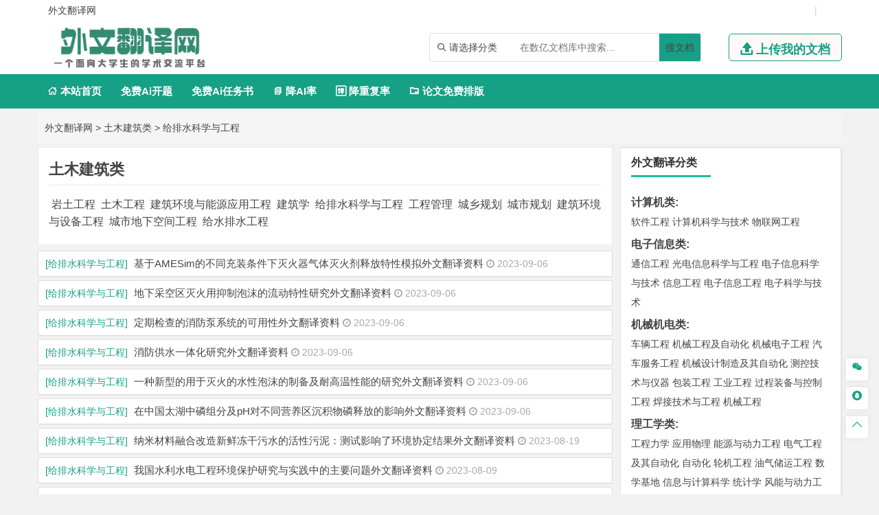

--- FILE ---
content_type: text/html
request_url: https://www.waiwenfanyi.net/jipaishui
body_size: 12258
content:
<!DOCTYPE html>
<html lang="zh-CN" style="transform: none;">

<head>
	<meta http-equiv="Content-Type" content="text/html; charset=UTF-8">
	<meta name="viewport" content="width=device-width, initial-scale=1.0, minimum-scale=1.0, maximum-scale=1.0, user-scalable=no">
	<meta http-equiv="Cache-Control" content="no-transform">
	<meta http-equiv="Cache-Control" content="no-siteapp">
	<meta name="renderer" content="webkit">
	<meta name="applicable-device" content="pc,mobile">
	<meta name="HandheldFriendly" content="true">
	<title>给排水科学与工程外文翻译资料-外文翻译网</title>
	<link rel="shortcut icon" href="https://www.waiwenfanyi.net/wp-content/themes/wwfy/images/favicon.ico">
	<meta name="keywords" content="给排水科学与工程外文翻译,给排水科学与工程外文翻译资料">
	<meta name="description" content="外文翻译网免费提供大量给排水科学与工程专业的外文翻译资料，欢迎广大师生分享和下载。">
	<link rel="stylesheet" href="https://www.waiwenfanyi.net/wp-content/themes/wwfy/fonts/iconfont.css">
	<script type="text/javascript" src="https://www.waiwenfanyi.net/wp-content/themes/wwfy/js/jquery.js"></script>
	<script type="text/javascript" src="https://www.waiwenfanyi.net/wp-content/themes/wwfy/js/script200118.js"></script>
	<script type="text/javascript" src="https://www.waiwenfanyi.net/wp-content/themes/wwfy/js/global.js"></script>
	<link href="https://www.waiwenfanyi.net/wp-content/themes/wwfy/css/bootstrap.css" rel="stylesheet" type="text/css">

	<link href="https://www.waiwenfanyi.net/wp-content/themes/wwfy/style.css" rel="stylesheet" type="text/css">
	</head>

<body class="archive category category-zhutimoban category-529" style="transform: none;">
	<div id="page" class="hfeed site" style="height: auto !important; transform: none;">
		<div class="myToast">
			<p> </p>
			<em class="close_myToast">&#xe62f;</em>
		</div>
		<div class="bg">
			<div class="login">
				<h3>
					登录
				</h3>
				<a href="javascript:;"><em class="close_page close_login">&#xe62f;</em></a>
				<form action="" method="post">
					<ul class="user">
						<li class="user_acc">
							<span><em>&#xe8c8;</em></span>
							<input type="text" id="user_phone" placeholder="用户名/手机号">
						</li>
						<li class="user_pwd">
							<span><em>&#xe639;</em></span>
							<input type="password" name="user_pwd" id="user_pwd" placeholder="请输入密码">
						</li>
						<li class="user_logic" id="myGetLogin">
							<span id="getlogin">登录</span>
						</li>
						<p class="find_pwd">忘记密码?点击找回</p>
					</ul>
				</form>

			</div>
			<div class="register my_register ">
				<h3>
					<a href="">注册</a>
				</h3>
				<a href="javascript:;"><em class="close_page close_register">&#xe62f;</em></a>
				<form action="post">
					<ul class="user">
						<li class="user_acc">
							<span><em>&#xe8c8;</em></span>
							<input type="text" id="myregister_phone" name="register_phone" placeholder="请输入手机号">
						</li>
						<li class="get_imgCode">
							<span><em>&#xe695;</em></span>
							<input type="text" name="imgCode" id="imgCode" placeholder="请输入图形验证码">
							<img id="myImgCodeUrl" src="" alt="">

						</li>
						<li class="get_phoneCode">
							<span><em>&#xe642;</em></span>
							<input type="text" name="phoneCode" id="registerPhoneCode" placeholder="请输入验证码">
							<span class="getPhoneCode">获取手机验证码</span>
							<span class="reg_timer">60</span>
						</li>
						<li class="user_pwd">
							<span><em>&#xe639;</em></span>
							<input type="password" name="register_pwd" id="register_pwd" placeholder="请输入密码">
							<span class="showPwd"><em>&#xe8d4;</em></span>
						</li>
						<li class="user_logic" id="register_user">
							<span class="register_user">注册</span>
						</li>
						<p class="geted_login">已有账号?去登陆</p>
					</ul>
				</form>

			</div>
			<div class="finded_pwd">
				<h3>
					<a href="JavaScript:;">找回密码</a>
				</h3>
				<a href="javascript:;"><em class="close_page close_findedPwd">&#xe62f;</em></a>
				<form action="post">
					<ul class="user">
						<li class="user_acc">
							<span><em>&#xe8c8;</em></span>
							<input type="text" id="finded_phone" name="finded_phone" placeholder="请输入手机号">
						</li>

						<li class="get_findedImgCode">
							<span><em>&#xe695;</em></span>
							<input type="text" name="findedImgCode" id="findImgCode" placeholder="请输入图形验证码">
							<img id="myFindedImgCodeUrl" src="" alt="">
						</li>
						<li class="get_findedPhoneCode">
							<span><em>&#xe642;</em></span>
							<input type="text" name="phoneCode" id="finded_phoneCode" placeholder="请输入手机验证码">
							<span class="getFindedPhoneCode">获取手机验证码</span><span class="find_timer">60</span>
						</li>
						<li class="user_pwd">
							<span><em>&#xe639;</em></span>
							<input type="password" name="finded_pwd" id="finded_pwd" placeholder="请输入新密码">
							<span class="findedShowPwd"><em>&#xe8d4;</em></span>
						</li>
						<li class="user_logic" id="findedPwd">
							<span>找回</span>
						</li>
						<p class="go_login">去登陆</p>
					</ul>
				</form>

			</div>
		</div>
		<header id="masthead" class="site-header abnimated headroom--not-bottom slideUp headroom--top">
			<div class="container ">
				<div class="header_top ">
					<ul class="header_ul_left">
						<li>
							<a href="/">
								<span>外文翻译网</span>
							</a>
						</li>
						<li>
							<a href="" id="navigation-toggle" class="bars">导航</a>

						</li>
					</ul>
					<ul class="header_ul_right weidenglu">
					 
						<li>|</li>
					</ul>
					<ul class="header_ul_right yidenglu">
						<li>
							<a href="javascript:;">
								<span class="username">用户名</span>
							</a>
						</li>

						<li>|</li>
						<li class="visible-lg">
							<a class="recharge">
								<span class="">注销</span>
							</a>
						</li>
						<li class="hidden-lg">
							 
						</li>
						<li>|</li>
					</ul>
				</div>
			</div>
			<div id="top-header">
				<div class="top-nav">
					<hgroup class="logo-site visible-lg">
						<div class="site-title">
							<a href="https://www.waiwenfanyi.net"><img alt="外文翻译网" width="262" height="74" src="https://www.waiwenfanyi.net/wp-content/themes/wwfy/images/logo.png" style="display: inline;"></a>
						</div>
					</hgroup>
					<div class="top_right my_top_right">
						<div class="top_search">
							<form action="/search" method="get">
								<div class="search">
									<div class="my_select_box">
										<em>&#xe694;</em>
										<span class="my_select_value">请选择分类</span>
										<div class="my_select_fenlei">
											    <div id="my_bylw">
												    <input type="radio" name="fl" id="bylw" value="毕业论文"><label for="bylw">毕业论文</label>
											    </div>
											    <div id="my_ktbg">
												    <input type="radio" name="fl" id="ktbg" value="开题报告"><label for="ktbg">开题报告</label>
											    </div>
											    <div id="my_wxzs">
											    	<input type="radio" name="fl" id="wxzs" value="文献综述"><label for="wxzs">文献综述</label>
											    </div>
										    	<div id="my_wwfy"> 
												    <input type="radio" name="fl" id="wwfy" value="外文翻译"><label for="wwfy">外文翻译</label>
											    </div>
											    <div id="my_rws">
												    <input type="radio" name="fl" id='rws' value="任务书"><label for="rws">任务书</label>
											    </div>
											</div>

									</div>
									<input type="search" name="title" id="search" class="mysearch" placeholder="在数亿文档库中搜索...">
									<div class="search_btn" id="search_btn"><a href="/search">搜文档</a>
									</div>
								</div>
							</form>
						</div>
						<div class="visible-lg">
							<a href="javascript:;" class="head_upload">
								<em>&#xe641;</em>
								<span>上传我的文档</span>
							</a>
						</div>
					</div>
				</div>
			</div>
			<div id="menu-box">
				<div id="top-menu">
					 
					<div id="top-logo">
						<a href="https://www.waiwenfanyi.net"><img alt="外文翻译网" width="132" height="30" src="https://www.waiwenfanyi.net/wp-content/themes/wwfy/images/logo.png" style="display: inline;"></a>
					</div>
					<div id="site-nav-wrap">
						<div id="sidr-close">

						</div>
						<nav id="site-nav" class="main-nav">
							<nav id="pcdaohang" class="menu-pc-container">
								<ul class="down-menu nav-menu sf-js-enabled sf-arrows mynew">
									<li id="menu-item-1263" class="menu-item menu-item-type-custom menu-item-object-custom menu-item-home menu-item-1263">
										<a href="https://www.waiwenfanyi.net">
											<em>&#xe610;</em> 本站首页</a>
									</li>
									<li class=""> <a href="https://www.laixiezuo.com/index/paper/createkt.html" target="_blank">免费Ai开题</a></li>
									<li class=""> <a href="https://www.laixiezuo.com/index/paper/createrws.html" target="_blank">免费Ai任务书</a></li>
									<li class=""><a href="https://www.laixiezuo.com/index/paper/reduction.html" target="_blank"><em>&#xe723;</em> 降AI率</a></li>
									<li class=""><a href="https://www.laixiezuo.com/index/paper/reduction_weight.html" target="_blank"><em>&#xe66b;</em> 降重复率</a></li>
									<li class=""><a href="https://www.laixiezuo.com/index/paper/smart_paper_layout.html" target="_blank"><em>&#xe615;</em> 论文免费排版</a></li>
								</ul>
							</nav>
							<nav id="yddaohang">
									<div class="linkbox2">
								     <a href="https://www.laixiezuo.com/index/paper/createkt.html" target="_blank">免费Ai开题</a>
								     <a href="https://www.laixiezuo.com/index/paper/createrws.html" target="_blank">免费Ai任务书</a>
									 <a href="https://www.laixiezuo.com/index/paper/reduction.html" target="_blank">降AI率</a>
									 <a href="https://www.laixiezuo.com/index/paper/reduction_weight.html" target="_blank">降重复率</a>
									 <a href="https://www.laixiezuo.com/index/paper/smart_paper_layout.html" target="_blank">论文免费排版</a>

									</div>
					
							</nav>
						</nav>
					</div>
				</div>
			</div>
	
		</header>
		<div class="hidefixnav"></div>
		<div class="clear"></div>

		</nav><nav class="breadcrumb">
	<a title="外文翻译网" href="https://www.waiwenfanyi.net">外文翻译网</a> &gt; <a title=土木建筑类 href="https://www.waiwenfanyi.net/tumujianzhu/">土木建筑类</a> &gt; <a title=给排水科学与工程 href="https://www.waiwenfanyi.net/jipaishui/">给排水科学与工程</a></nav>
	<div id="content" class="site-content" style="transform: none;">
		<div id="gensui" style="transform: none;">
			<section id="timemulu" class="mycontainer">
				<div class="fenlei-head">
											<h1 class="fenlei-title">土木建筑类</span></h1>
						<div class="fenlei-meta">
															&nbsp;<a href="https://www.waiwenfanyi.net/yantu">岩土工程</a>
															&nbsp;<a href="https://www.waiwenfanyi.net/tumugongcheng">土木工程</a>
															&nbsp;<a href="https://www.waiwenfanyi.net/jianzhuhuanjing">建筑环境与能源应用工程</a>
															&nbsp;<a href="https://www.waiwenfanyi.net/jianzhuxue">建筑学</a>
															&nbsp;<a href="https://www.waiwenfanyi.net/jipaishui">给排水科学与工程</a>
															&nbsp;<a href="https://www.waiwenfanyi.net/gongchengguanli">工程管理</a>
															&nbsp;<a href="https://www.waiwenfanyi.net/chengxiangguihua">城乡规划</a>
															&nbsp;<a href="https://www.waiwenfanyi.net/chengshiguihua">城市规划</a>
															&nbsp;<a href="https://www.waiwenfanyi.net/jianzhuhuanjing-tumujianzhu">建筑环境与设备工程</a>
															&nbsp;<a href="https://www.waiwenfanyi.net/chengshidixiakongjina">城市地下空间工程</a>
															&nbsp;<a href="https://www.waiwenfanyi.net/jishuipaishui">给水排水工程</a>
																			</div>
				</div>
										<div class="timeline-mulu">
							<div>
								<div class="timemulu-content">
									<h2 class="entry-title">
										<span class="cat">
											<a href="https://www.waiwenfanyi.net/jipaishui/">[给排水科学与工程]</a>
										</span>
										<a href="https://www.waiwenfanyi.net/tumujianzhu/jipaishui/27259.html" title="基于AMESim的不同充装条件下灭火器气体灭火剂释放特性模拟外文翻译资料">基于AMESim的不同充装条件下灭火器气体灭火剂释放特性模拟外文翻译资料</a>
										<span class="views">
											<i class="fa fa-clock-o"></i>&nbsp;2023-09-06										</span>
									</h2>
								</div>
							</div>
						</div>
										<div class="timeline-mulu">
							<div>
								<div class="timemulu-content">
									<h2 class="entry-title">
										<span class="cat">
											<a href="https://www.waiwenfanyi.net/jipaishui/">[给排水科学与工程]</a>
										</span>
										<a href="https://www.waiwenfanyi.net/tumujianzhu/jipaishui/27258.html" title="地下采空区灭火用抑制泡沫的流动特性研究外文翻译资料">地下采空区灭火用抑制泡沫的流动特性研究外文翻译资料</a>
										<span class="views">
											<i class="fa fa-clock-o"></i>&nbsp;2023-09-06										</span>
									</h2>
								</div>
							</div>
						</div>
										<div class="timeline-mulu">
							<div>
								<div class="timemulu-content">
									<h2 class="entry-title">
										<span class="cat">
											<a href="https://www.waiwenfanyi.net/jipaishui/">[给排水科学与工程]</a>
										</span>
										<a href="https://www.waiwenfanyi.net/tumujianzhu/jipaishui/27257.html" title="定期检查的消防泵系统的可用性外文翻译资料">定期检查的消防泵系统的可用性外文翻译资料</a>
										<span class="views">
											<i class="fa fa-clock-o"></i>&nbsp;2023-09-06										</span>
									</h2>
								</div>
							</div>
						</div>
										<div class="timeline-mulu">
							<div>
								<div class="timemulu-content">
									<h2 class="entry-title">
										<span class="cat">
											<a href="https://www.waiwenfanyi.net/jipaishui/">[给排水科学与工程]</a>
										</span>
										<a href="https://www.waiwenfanyi.net/tumujianzhu/jipaishui/27256.html" title="消防供水一体化研究外文翻译资料">消防供水一体化研究外文翻译资料</a>
										<span class="views">
											<i class="fa fa-clock-o"></i>&nbsp;2023-09-06										</span>
									</h2>
								</div>
							</div>
						</div>
										<div class="timeline-mulu">
							<div>
								<div class="timemulu-content">
									<h2 class="entry-title">
										<span class="cat">
											<a href="https://www.waiwenfanyi.net/jipaishui/">[给排水科学与工程]</a>
										</span>
										<a href="https://www.waiwenfanyi.net/tumujianzhu/jipaishui/27255.html" title="一种新型的用于灭火的水性泡沫的制备及耐高温性能的研究外文翻译资料">一种新型的用于灭火的水性泡沫的制备及耐高温性能的研究外文翻译资料</a>
										<span class="views">
											<i class="fa fa-clock-o"></i>&nbsp;2023-09-06										</span>
									</h2>
								</div>
							</div>
						</div>
										<div class="timeline-mulu">
							<div>
								<div class="timemulu-content">
									<h2 class="entry-title">
										<span class="cat">
											<a href="https://www.waiwenfanyi.net/jipaishui/">[给排水科学与工程]</a>
										</span>
										<a href="https://www.waiwenfanyi.net/tumujianzhu/jipaishui/27253.html" title="在中国太湖中磷组分及pH对不同营养区沉积物磷释放的影响外文翻译资料">在中国太湖中磷组分及pH对不同营养区沉积物磷释放的影响外文翻译资料</a>
										<span class="views">
											<i class="fa fa-clock-o"></i>&nbsp;2023-09-06										</span>
									</h2>
								</div>
							</div>
						</div>
										<div class="timeline-mulu">
							<div>
								<div class="timemulu-content">
									<h2 class="entry-title">
										<span class="cat">
											<a href="https://www.waiwenfanyi.net/jipaishui/">[给排水科学与工程]</a>
										</span>
										<a href="https://www.waiwenfanyi.net/tumujianzhu/jipaishui/27134.html" title="纳米材料融合改造新鲜冻干污水的活性污泥：测试影响了环境协定结果外文翻译资料">纳米材料融合改造新鲜冻干污水的活性污泥：测试影响了环境协定结果外文翻译资料</a>
										<span class="views">
											<i class="fa fa-clock-o"></i>&nbsp;2023-08-19										</span>
									</h2>
								</div>
							</div>
						</div>
										<div class="timeline-mulu">
							<div>
								<div class="timemulu-content">
									<h2 class="entry-title">
										<span class="cat">
											<a href="https://www.waiwenfanyi.net/jipaishui/">[给排水科学与工程]</a>
										</span>
										<a href="https://www.waiwenfanyi.net/tumujianzhu/jipaishui/27102.html" title="我国水利水电工程环境保护研究与实践中的主要问题外文翻译资料">我国水利水电工程环境保护研究与实践中的主要问题外文翻译资料</a>
										<span class="views">
											<i class="fa fa-clock-o"></i>&nbsp;2023-08-09										</span>
									</h2>
								</div>
							</div>
						</div>
										<div class="timeline-mulu">
							<div>
								<div class="timemulu-content">
									<h2 class="entry-title">
										<span class="cat">
											<a href="https://www.waiwenfanyi.net/jipaishui/">[给排水科学与工程]</a>
										</span>
										<a href="https://www.waiwenfanyi.net/tumujianzhu/jipaishui/27101.html" title="户外生活用水影响因素关系的研究综述及理论模型外文翻译资料">户外生活用水影响因素关系的研究综述及理论模型外文翻译资料</a>
										<span class="views">
											<i class="fa fa-clock-o"></i>&nbsp;2023-08-09										</span>
									</h2>
								</div>
							</div>
						</div>
										<div class="timeline-mulu">
							<div>
								<div class="timemulu-content">
									<h2 class="entry-title">
										<span class="cat">
											<a href="https://www.waiwenfanyi.net/jipaishui/">[给排水科学与工程]</a>
										</span>
										<a href="https://www.waiwenfanyi.net/tumujianzhu/jipaishui/27095.html" title="雨水收集：孟加拉国干旱多发地区的水资源综合管理的实践潜力外文翻译资料">雨水收集：孟加拉国干旱多发地区的水资源综合管理的实践潜力外文翻译资料</a>
										<span class="views">
											<i class="fa fa-clock-o"></i>&nbsp;2023-08-09										</span>
									</h2>
								</div>
							</div>
						</div>
										<div class="timeline-mulu">
							<div>
								<div class="timemulu-content">
									<h2 class="entry-title">
										<span class="cat">
											<a href="https://www.waiwenfanyi.net/jipaishui/">[给排水科学与工程]</a>
										</span>
										<a href="https://www.waiwenfanyi.net/tumujianzhu/jipaishui/27094.html" title="城市生活用水代谢的能量分析：以北京为例外文翻译资料">城市生活用水代谢的能量分析：以北京为例外文翻译资料</a>
										<span class="views">
											<i class="fa fa-clock-o"></i>&nbsp;2023-08-09										</span>
									</h2>
								</div>
							</div>
						</div>
										<div class="timeline-mulu">
							<div>
								<div class="timemulu-content">
									<h2 class="entry-title">
										<span class="cat">
											<a href="https://www.waiwenfanyi.net/jipaishui/">[给排水科学与工程]</a>
										</span>
										<a href="https://www.waiwenfanyi.net/tumujianzhu/jipaishui/27014.html" title="现场饮用水供应与健康:一项系统审查外文翻译资料">现场饮用水供应与健康:一项系统审查外文翻译资料</a>
										<span class="views">
											<i class="fa fa-clock-o"></i>&nbsp;2023-07-28										</span>
									</h2>
								</div>
							</div>
						</div>
										<div class="timeline-mulu">
							<div>
								<div class="timemulu-content">
									<h2 class="entry-title">
										<span class="cat">
											<a href="https://www.waiwenfanyi.net/jipaishui/">[给排水科学与工程]</a>
										</span>
										<a href="https://www.waiwenfanyi.net/tumujianzhu/jipaishui/27013.html" title="地中海水资源紧张地区供水和用水的环境影响外文翻译资料">地中海水资源紧张地区供水和用水的环境影响外文翻译资料</a>
										<span class="views">
											<i class="fa fa-clock-o"></i>&nbsp;2023-07-28										</span>
									</h2>
								</div>
							</div>
						</div>
										<div class="timeline-mulu">
							<div>
								<div class="timemulu-content">
									<h2 class="entry-title">
										<span class="cat">
											<a href="https://www.waiwenfanyi.net/jipaishui/">[给排水科学与工程]</a>
										</span>
										<a href="https://www.waiwenfanyi.net/tumujianzhu/jipaishui/27012.html" title="集成的ABR和UASB系统用于乳制品废水处理：工程设计与实践外文翻译资料">集成的ABR和UASB系统用于乳制品废水处理：工程设计与实践外文翻译资料</a>
										<span class="views">
											<i class="fa fa-clock-o"></i>&nbsp;2023-07-28										</span>
									</h2>
								</div>
							</div>
						</div>
										<div class="timeline-mulu">
							<div>
								<div class="timemulu-content">
									<h2 class="entry-title">
										<span class="cat">
											<a href="https://www.waiwenfanyi.net/jipaishui/">[给排水科学与工程]</a>
										</span>
										<a href="https://www.waiwenfanyi.net/tumujianzhu/jipaishui/27001.html" title="中国农村河网地区受污染的地表水/地下水环境：综合整治外文翻译资料">中国农村河网地区受污染的地表水/地下水环境：综合整治外文翻译资料</a>
										<span class="views">
											<i class="fa fa-clock-o"></i>&nbsp;2023-07-26										</span>
									</h2>
								</div>
							</div>
						</div>
										<div class="timeline-mulu">
							<div>
								<div class="timemulu-content">
									<h2 class="entry-title">
										<span class="cat">
											<a href="https://www.waiwenfanyi.net/jipaishui/">[给排水科学与工程]</a>
										</span>
										<a href="https://www.waiwenfanyi.net/tumujianzhu/jipaishui/27000.html" title="移动床生物膜反应器结合三维电化学预处理(MBBR-3DE)处理2,4- d除草剂:在实际废水中的应用，提高生物可降解性外文翻译资料">移动床生物膜反应器结合三维电化学预处理(MBBR-3DE)处理2,4- d除草剂:在实际废水中的应用，提高生物可降解性外文翻译资料</a>
										<span class="views">
											<i class="fa fa-clock-o"></i>&nbsp;2023-07-26										</span>
									</h2>
								</div>
							</div>
						</div>
										<div class="timeline-mulu">
							<div>
								<div class="timemulu-content">
									<h2 class="entry-title">
										<span class="cat">
											<a href="https://www.waiwenfanyi.net/jipaishui/">[给排水科学与工程]</a>
										</span>
										<a href="https://www.waiwenfanyi.net/tumujianzhu/jipaishui/26922.html" title="给排水工程施工外文翻译资料">给排水工程施工外文翻译资料</a>
										<span class="views">
											<i class="fa fa-clock-o"></i>&nbsp;2023-07-06										</span>
									</h2>
								</div>
							</div>
						</div>
										<div class="timeline-mulu">
							<div>
								<div class="timemulu-content">
									<h2 class="entry-title">
										<span class="cat">
											<a href="https://www.waiwenfanyi.net/jipaishui/">[给排水科学与工程]</a>
										</span>
										<a href="https://www.waiwenfanyi.net/tumujianzhu/jipaishui/26891.html" title="海水淡化能否成为我们水循环的双赢解决方案?外文翻译资料">海水淡化能否成为我们水循环的双赢解决方案?外文翻译资料</a>
										<span class="views">
											<i class="fa fa-clock-o"></i>&nbsp;2023-07-03										</span>
									</h2>
								</div>
							</div>
						</div>
										<div class="timeline-mulu">
							<div>
								<div class="timemulu-content">
									<h2 class="entry-title">
										<span class="cat">
											<a href="https://www.waiwenfanyi.net/jipaishui/">[给排水科学与工程]</a>
										</span>
										<a href="https://www.waiwenfanyi.net/tumujianzhu/jipaishui/26890.html" title="通过部分硝化、厌氧氨氧化和甲烷依赖亚硝酸盐/硝化(PNAM)耦合高效去除主流废水中的氮外文翻译资料">通过部分硝化、厌氧氨氧化和甲烷依赖亚硝酸盐/硝化(PNAM)耦合高效去除主流废水中的氮外文翻译资料</a>
										<span class="views">
											<i class="fa fa-clock-o"></i>&nbsp;2023-07-03										</span>
									</h2>
								</div>
							</div>
						</div>
										<div class="timeline-mulu">
							<div>
								<div class="timemulu-content">
									<h2 class="entry-title">
										<span class="cat">
											<a href="https://www.waiwenfanyi.net/jipaishui/">[给排水科学与工程]</a>
										</span>
										<a href="https://www.waiwenfanyi.net/tumujianzhu/jipaishui/26882.html" title="自动喷水灭火系统对大型商业建筑火灾蔓延的抑制作用外文翻译资料">自动喷水灭火系统对大型商业建筑火灾蔓延的抑制作用外文翻译资料</a>
										<span class="views">
											<i class="fa fa-clock-o"></i>&nbsp;2023-07-03										</span>
									</h2>
								</div>
							</div>
						</div>
										<div class="timeline-mulu">
							<div>
								<div class="timemulu-content">
									<h2 class="entry-title">
										<span class="cat">
											<a href="https://www.waiwenfanyi.net/jipaishui/">[给排水科学与工程]</a>
										</span>
										<a href="https://www.waiwenfanyi.net/tumujianzhu/jipaishui/26783.html" title="通过管理改革实现可持续城市水系统的转型的加纳外文翻译资料">通过管理改革实现可持续城市水系统的转型的加纳外文翻译资料</a>
										<span class="views">
											<i class="fa fa-clock-o"></i>&nbsp;2023-05-31										</span>
									</h2>
								</div>
							</div>
						</div>
										<div class="timeline-mulu">
							<div>
								<div class="timemulu-content">
									<h2 class="entry-title">
										<span class="cat">
											<a href="https://www.waiwenfanyi.net/jipaishui/">[给排水科学与工程]</a>
										</span>
										<a href="https://www.waiwenfanyi.net/tumujianzhu/jipaishui/26777.html" title="屋顶绿化对城市水循环的影响外文翻译资料">屋顶绿化对城市水循环的影响外文翻译资料</a>
										<span class="views">
											<i class="fa fa-clock-o"></i>&nbsp;2023-05-31										</span>
									</h2>
								</div>
							</div>
						</div>
										<div class="timeline-mulu">
							<div>
								<div class="timemulu-content">
									<h2 class="entry-title">
										<span class="cat">
											<a href="https://www.waiwenfanyi.net/jipaishui/">[给排水科学与工程]</a>
										</span>
										<a href="https://www.waiwenfanyi.net/tumujianzhu/jipaishui/25901.html" title="一氯胺消毒对某医院水质、军团菌及其他重要微生物影响的综合评价外文翻译资料">一氯胺消毒对某医院水质、军团菌及其他重要微生物影响的综合评价外文翻译资料</a>
										<span class="views">
											<i class="fa fa-clock-o"></i>&nbsp;2023-03-03										</span>
									</h2>
								</div>
							</div>
						</div>
										<div class="timeline-mulu">
							<div>
								<div class="timemulu-content">
									<h2 class="entry-title">
										<span class="cat">
											<a href="https://www.waiwenfanyi.net/jipaishui/">[给排水科学与工程]</a>
										</span>
										<a href="https://www.waiwenfanyi.net/tumujianzhu/jipaishui/25898.html" title="生活饮用水处理对卤代乙醛的影响外文翻译资料">生活饮用水处理对卤代乙醛的影响外文翻译资料</a>
										<span class="views">
											<i class="fa fa-clock-o"></i>&nbsp;2023-03-03										</span>
									</h2>
								</div>
							</div>
						</div>
										<div class="timeline-mulu">
							<div>
								<div class="timemulu-content">
									<h2 class="entry-title">
										<span class="cat">
											<a href="https://www.waiwenfanyi.net/jipaishui/">[给排水科学与工程]</a>
										</span>
										<a href="https://www.waiwenfanyi.net/tumujianzhu/jipaishui/25895.html" title="饮用水处理中的混凝:颗粒、有机物和混凝剂外文翻译资料">饮用水处理中的混凝:颗粒、有机物和混凝剂外文翻译资料</a>
										<span class="views">
											<i class="fa fa-clock-o"></i>&nbsp;2023-03-03										</span>
									</h2>
								</div>
							</div>
						</div>
										<div class="timeline-mulu">
							<div>
								<div class="timemulu-content">
									<h2 class="entry-title">
										<span class="cat">
											<a href="https://www.waiwenfanyi.net/jipaishui/">[给排水科学与工程]</a>
										</span>
										<a href="https://www.waiwenfanyi.net/tumujianzhu/jipaishui/25894.html" title="危险材料杂志外文翻译资料">危险材料杂志外文翻译资料</a>
										<span class="views">
											<i class="fa fa-clock-o"></i>&nbsp;2023-03-03										</span>
									</h2>
								</div>
							</div>
						</div>
										<div class="timeline-mulu">
							<div>
								<div class="timemulu-content">
									<h2 class="entry-title">
										<span class="cat">
											<a href="https://www.waiwenfanyi.net/jipaishui/">[给排水科学与工程]</a>
										</span>
										<a href="https://www.waiwenfanyi.net/tumujianzhu/jipaishui/25892.html" title="新兴污染物氟西汀对剩余污泥厌氧消化的影响外文翻译资料">新兴污染物氟西汀对剩余污泥厌氧消化的影响外文翻译资料</a>
										<span class="views">
											<i class="fa fa-clock-o"></i>&nbsp;2023-03-03										</span>
									</h2>
								</div>
							</div>
						</div>
										<div class="timeline-mulu">
							<div>
								<div class="timemulu-content">
									<h2 class="entry-title">
										<span class="cat">
											<a href="https://www.waiwenfanyi.net/jipaishui/">[给排水科学与工程]</a>
										</span>
										<a href="https://www.waiwenfanyi.net/tumujianzhu/jipaishui/25891.html" title="低压铁电凝作为城市废水的三级处理:去除肠道病原菌指标和耐药菌外文翻译资料">低压铁电凝作为城市废水的三级处理:去除肠道病原菌指标和耐药菌外文翻译资料</a>
										<span class="views">
											<i class="fa fa-clock-o"></i>&nbsp;2023-03-03										</span>
									</h2>
								</div>
							</div>
						</div>
										<div class="timeline-mulu">
							<div>
								<div class="timemulu-content">
									<h2 class="entry-title">
										<span class="cat">
											<a href="https://www.waiwenfanyi.net/jipaishui/">[给排水科学与工程]</a>
										</span>
										<a href="https://www.waiwenfanyi.net/tumujianzhu/jipaishui/25890.html" title="外源性颗粒污泥强化厌氧处理猪废水的表现与机制外文翻译资料">外源性颗粒污泥强化厌氧处理猪废水的表现与机制外文翻译资料</a>
										<span class="views">
											<i class="fa fa-clock-o"></i>&nbsp;2023-03-03										</span>
									</h2>
								</div>
							</div>
						</div>
										<div class="timeline-mulu">
							<div>
								<div class="timemulu-content">
									<h2 class="entry-title">
										<span class="cat">
											<a href="https://www.waiwenfanyi.net/jipaishui/">[给排水科学与工程]</a>
										</span>
										<a href="https://www.waiwenfanyi.net/tumujianzhu/jipaishui/25888.html" title="典型含氨消毒副产物的前体:特性、去除和毒性形成潜力外文翻译资料">典型含氨消毒副产物的前体:特性、去除和毒性形成潜力外文翻译资料</a>
										<span class="views">
											<i class="fa fa-clock-o"></i>&nbsp;2023-03-03										</span>
									</h2>
								</div>
							</div>
						</div>
										<div class="timeline-mulu">
							<div>
								<div class="timemulu-content">
									<h2 class="entry-title">
										<span class="cat">
											<a href="https://www.waiwenfanyi.net/jipaishui/">[给排水科学与工程]</a>
										</span>
										<a href="https://www.waiwenfanyi.net/tumujianzhu/jipaishui/25878.html" title="迈向能源中性废水处理:最大限度回收污水中有机物的高速接触稳定工艺外文翻译资料">迈向能源中性废水处理:最大限度回收污水中有机物的高速接触稳定工艺外文翻译资料</a>
										<span class="views">
											<i class="fa fa-clock-o"></i>&nbsp;2023-03-03										</span>
									</h2>
								</div>
							</div>
						</div>
										<div class="timeline-mulu">
							<div>
								<div class="timemulu-content">
									<h2 class="entry-title">
										<span class="cat">
											<a href="https://www.waiwenfanyi.net/jipaishui/">[给排水科学与工程]</a>
										</span>
										<a href="https://www.waiwenfanyi.net/tumujianzhu/jipaishui/25855.html" title="城市日用水量:日用水量建模的统计学优化方法外文翻译资料">城市日用水量:日用水量建模的统计学优化方法外文翻译资料</a>
										<span class="views">
											<i class="fa fa-clock-o"></i>&nbsp;2023-03-02										</span>
									</h2>
								</div>
							</div>
						</div>
										<div class="timeline-mulu">
							<div>
								<div class="timemulu-content">
									<h2 class="entry-title">
										<span class="cat">
											<a href="https://www.waiwenfanyi.net/jipaishui/">[给排水科学与工程]</a>
										</span>
										<a href="https://www.waiwenfanyi.net/tumujianzhu/jipaishui/25854.html" title="底特律废水中的SARS-CoV-2外文翻译资料">底特律废水中的SARS-CoV-2外文翻译资料</a>
										<span class="views">
											<i class="fa fa-clock-o"></i>&nbsp;2023-03-02										</span>
									</h2>
								</div>
							</div>
						</div>
										<div class="timeline-mulu">
							<div>
								<div class="timemulu-content">
									<h2 class="entry-title">
										<span class="cat">
											<a href="https://www.waiwenfanyi.net/jipaishui/">[给排水科学与工程]</a>
										</span>
										<a href="https://www.waiwenfanyi.net/tumujianzhu/jipaishui/25812.html" title="在氧还原过程中原位沉积Pd产生高选择性和活性的电催化剂用于直接制备H2O2外文翻译资料">在氧还原过程中原位沉积Pd产生高选择性和活性的电催化剂用于直接制备H2O2外文翻译资料</a>
										<span class="views">
											<i class="fa fa-clock-o"></i>&nbsp;2023-02-28										</span>
									</h2>
								</div>
							</div>
						</div>
										<div class="timeline-mulu">
							<div>
								<div class="timemulu-content">
									<h2 class="entry-title">
										<span class="cat">
											<a href="https://www.waiwenfanyi.net/jipaishui/">[给排水科学与工程]</a>
										</span>
										<a href="https://www.waiwenfanyi.net/tumujianzhu/jipaishui/25811.html" title="有机Fe (II)配合物激发Sb (II)光氧化机理的研究外文翻译资料">有机Fe (II)配合物激发Sb (II)光氧化机理的研究外文翻译资料</a>
										<span class="views">
											<i class="fa fa-clock-o"></i>&nbsp;2023-02-28										</span>
									</h2>
								</div>
							</div>
						</div>
										<div class="timeline-mulu">
							<div>
								<div class="timemulu-content">
									<h2 class="entry-title">
										<span class="cat">
											<a href="https://www.waiwenfanyi.net/jipaishui/">[给排水科学与工程]</a>
										</span>
										<a href="https://www.waiwenfanyi.net/tumujianzhu/jipaishui/25810.html" title="需氧预处理城市污水中厌氧生物的活性和生长外文翻译资料">需氧预处理城市污水中厌氧生物的活性和生长外文翻译资料</a>
										<span class="views">
											<i class="fa fa-clock-o"></i>&nbsp;2023-02-28										</span>
									</h2>
								</div>
							</div>
						</div>
										<div class="timeline-mulu">
							<div>
								<div class="timemulu-content">
									<h2 class="entry-title">
										<span class="cat">
											<a href="https://www.waiwenfanyi.net/jipaishui/">[给排水科学与工程]</a>
										</span>
										<a href="https://www.waiwenfanyi.net/tumujianzhu/jipaishui/25806.html" title="关于一种缓解膜污染和提高能量回收的新型碳纳米管中空纤维膜阴极厌氧电化学膜生物反应器的研究外文翻译资料">关于一种缓解膜污染和提高能量回收的新型碳纳米管中空纤维膜阴极厌氧电化学膜生物反应器的研究外文翻译资料</a>
										<span class="views">
											<i class="fa fa-clock-o"></i>&nbsp;2023-02-28										</span>
									</h2>
								</div>
							</div>
						</div>
										<div class="timeline-mulu">
							<div>
								<div class="timemulu-content">
									<h2 class="entry-title">
										<span class="cat">
											<a href="https://www.waiwenfanyi.net/jipaishui/">[给排水科学与工程]</a>
										</span>
										<a href="https://www.waiwenfanyi.net/tumujianzhu/jipaishui/25798.html" title="辽河流域和太湖的水溶性相中全氟烷基物质在悬浮颗粒物和沉积物的同构特定分配行为外文翻译资料">辽河流域和太湖的水溶性相中全氟烷基物质在悬浮颗粒物和沉积物的同构特定分配行为外文翻译资料</a>
										<span class="views">
											<i class="fa fa-clock-o"></i>&nbsp;2023-02-28										</span>
									</h2>
								</div>
							</div>
						</div>
										<div class="timeline-mulu">
							<div>
								<div class="timemulu-content">
									<h2 class="entry-title">
										<span class="cat">
											<a href="https://www.waiwenfanyi.net/jipaishui/">[给排水科学与工程]</a>
										</span>
										<a href="https://www.waiwenfanyi.net/tumujianzhu/jipaishui/25797.html" title="通过提高表面电荷密度提高导电性纳滤膜的离子截留率外文翻译资料">通过提高表面电荷密度提高导电性纳滤膜的离子截留率外文翻译资料</a>
										<span class="views">
											<i class="fa fa-clock-o"></i>&nbsp;2023-02-28										</span>
									</h2>
								</div>
							</div>
						</div>
										<div class="timeline-mulu">
							<div>
								<div class="timemulu-content">
									<h2 class="entry-title">
										<span class="cat">
											<a href="https://www.waiwenfanyi.net/jipaishui/">[给排水科学与工程]</a>
										</span>
										<a href="https://www.waiwenfanyi.net/tumujianzhu/jipaishui/25769.html" title="创新的渗透膜生物反应器(OMBR)用于废水的再利用外文翻译资料">创新的渗透膜生物反应器(OMBR)用于废水的再利用外文翻译资料</a>
										<span class="views">
											<i class="fa fa-clock-o"></i>&nbsp;2023-02-27										</span>
									</h2>
								</div>
							</div>
						</div>
										<div class="timeline-mulu">
							<div>
								<div class="timemulu-content">
									<h2 class="entry-title">
										<span class="cat">
											<a href="https://www.waiwenfanyi.net/jipaishui/">[给排水科学与工程]</a>
										</span>
										<a href="https://www.waiwenfanyi.net/tumujianzhu/jipaishui/25767.html" title="一种用于污水除磷的新型上流式厌氧污泥床过滤生物反应器外文翻译资料">一种用于污水除磷的新型上流式厌氧污泥床过滤生物反应器外文翻译资料</a>
										<span class="views">
											<i class="fa fa-clock-o"></i>&nbsp;2023-02-27										</span>
									</h2>
								</div>
							</div>
						</div>
										<div class="timeline-mulu">
							<div>
								<div class="timemulu-content">
									<h2 class="entry-title">
										<span class="cat">
											<a href="https://www.waiwenfanyi.net/jipaishui/">[给排水科学与工程]</a>
										</span>
										<a href="https://www.waiwenfanyi.net/tumujianzhu/jipaishui/25766.html" title="在中试规模的A2/O-MBR-TAD系统中的剩余污泥减量化与营养物去除外文翻译资料">在中试规模的A2/O-MBR-TAD系统中的剩余污泥减量化与营养物去除外文翻译资料</a>
										<span class="views">
											<i class="fa fa-clock-o"></i>&nbsp;2023-02-27										</span>
									</h2>
								</div>
							</div>
						</div>
										<div class="timeline-mulu">
							<div>
								<div class="timemulu-content">
									<h2 class="entry-title">
										<span class="cat">
											<a href="https://www.waiwenfanyi.net/jipaishui/">[给排水科学与工程]</a>
										</span>
										<a href="https://www.waiwenfanyi.net/tumujianzhu/jipaishui/25731.html" title="PEM电解辅助催化结合光催化氧化完全消除水中含氮污染物外文翻译资料">PEM电解辅助催化结合光催化氧化完全消除水中含氮污染物外文翻译资料</a>
										<span class="views">
											<i class="fa fa-clock-o"></i>&nbsp;2023-02-25										</span>
									</h2>
								</div>
							</div>
						</div>
										<div class="timeline-mulu">
							<div>
								<div class="timemulu-content">
									<h2 class="entry-title">
										<span class="cat">
											<a href="https://www.waiwenfanyi.net/jipaishui/">[给排水科学与工程]</a>
										</span>
										<a href="https://www.waiwenfanyi.net/tumujianzhu/jipaishui/25726.html" title="大幅减少废水处理厂中的污泥:在高温膜反应器中共同消化污水污泥和含水废物外文翻译资料">大幅减少废水处理厂中的污泥:在高温膜反应器中共同消化污水污泥和含水废物外文翻译资料</a>
										<span class="views">
											<i class="fa fa-clock-o"></i>&nbsp;2023-02-25										</span>
									</h2>
								</div>
							</div>
						</div>
										<div class="timeline-mulu">
							<div>
								<div class="timemulu-content">
									<h2 class="entry-title">
										<span class="cat">
											<a href="https://www.waiwenfanyi.net/jipaishui/">[给排水科学与工程]</a>
										</span>
										<a href="https://www.waiwenfanyi.net/tumujianzhu/jipaishui/25721.html" title="臭氧化废水的后处理与膜生物反应器的 比较:体外和反足河飩的毒性去除外文翻译资料">臭氧化废水的后处理与膜生物反应器的 比较:体外和反足河飩的毒性去除外文翻译资料</a>
										<span class="views">
											<i class="fa fa-clock-o"></i>&nbsp;2023-02-25										</span>
									</h2>
								</div>
							</div>
						</div>
										<div class="timeline-mulu">
							<div>
								<div class="timemulu-content">
									<h2 class="entry-title">
										<span class="cat">
											<a href="https://www.waiwenfanyi.net/jipaishui/">[给排水科学与工程]</a>
										</span>
										<a href="https://www.waiwenfanyi.net/tumujianzhu/jipaishui/25719.html" title="污水处理和资源回收的吸附和膜分离综合方法外文翻译资料">污水处理和资源回收的吸附和膜分离综合方法外文翻译资料</a>
										<span class="views">
											<i class="fa fa-clock-o"></i>&nbsp;2023-02-25										</span>
									</h2>
								</div>
							</div>
						</div>
										<div class="timeline-mulu">
							<div>
								<div class="timemulu-content">
									<h2 class="entry-title">
										<span class="cat">
											<a href="https://www.waiwenfanyi.net/jipaishui/">[给排水科学与工程]</a>
										</span>
										<a href="https://www.waiwenfanyi.net/tumujianzhu/jipaishui/25644.html" title="无线智能传感器监测配水系统的数据简化方法外文翻译资料">无线智能传感器监测配水系统的数据简化方法外文翻译资料</a>
										<span class="views">
											<i class="fa fa-clock-o"></i>&nbsp;2023-02-22										</span>
									</h2>
								</div>
							</div>
						</div>
										<div class="timeline-mulu">
							<div>
								<div class="timemulu-content">
									<h2 class="entry-title">
										<span class="cat">
											<a href="https://www.waiwenfanyi.net/jipaishui/">[给排水科学与工程]</a>
										</span>
										<a href="https://www.waiwenfanyi.net/tumujianzhu/jipaishui/25642.html" title="基于随机优化的空间参与式方法分配可持 续的城市排水系统以收集雨水外文翻译资料">基于随机优化的空间参与式方法分配可持 续的城市排水系统以收集雨水外文翻译资料</a>
										<span class="views">
											<i class="fa fa-clock-o"></i>&nbsp;2023-02-22										</span>
									</h2>
								</div>
							</div>
						</div>
										<div class="timeline-mulu">
							<div>
								<div class="timemulu-content">
									<h2 class="entry-title">
										<span class="cat">
											<a href="https://www.waiwenfanyi.net/jipaishui/">[给排水科学与工程]</a>
										</span>
										<a href="https://www.waiwenfanyi.net/tumujianzhu/jipaishui/25636.html" title="深度污水处理中污泥基碳的理化性质与溶解有机物吸附能力的关系:化学调节的影响外文翻译资料">深度污水处理中污泥基碳的理化性质与溶解有机物吸附能力的关系:化学调节的影响外文翻译资料</a>
										<span class="views">
											<i class="fa fa-clock-o"></i>&nbsp;2023-02-22										</span>
									</h2>
								</div>
							</div>
						</div>
										<div class="timeline-mulu">
							<div>
								<div class="timemulu-content">
									<h2 class="entry-title">
										<span class="cat">
											<a href="https://www.waiwenfanyi.net/jipaishui/">[给排水科学与工程]</a>
										</span>
										<a href="https://www.waiwenfanyi.net/tumujianzhu/jipaishui/25623.html" title="用吸附法选择性去除水和废水中的磷酸盐:工艺 原理和去除机理外文翻译资料">用吸附法选择性去除水和废水中的磷酸盐:工艺 原理和去除机理外文翻译资料</a>
										<span class="views">
											<i class="fa fa-clock-o"></i>&nbsp;2023-02-22										</span>
									</h2>
								</div>
							</div>
						</div>
										<div class="timeline-mulu">
							<div>
								<div class="timemulu-content">
									<h2 class="entry-title">
										<span class="cat">
											<a href="https://www.waiwenfanyi.net/jipaishui/">[给排水科学与工程]</a>
										</span>
										<a href="https://www.waiwenfanyi.net/tumujianzhu/jipaishui/25586.html" title="处理厂外的思考:紫外线用于水分配系统消毒外文翻译资料">处理厂外的思考:紫外线用于水分配系统消毒外文翻译资料</a>
										<span class="views">
											<i class="fa fa-clock-o"></i>&nbsp;2023-02-20										</span>
									</h2>
								</div>
							</div>
						</div>
										<div class="timeline-mulu">
							<div>
								<div class="timemulu-content">
									<h2 class="entry-title">
										<span class="cat">
											<a href="https://www.waiwenfanyi.net/jipaishui/">[给排水科学与工程]</a>
										</span>
										<a href="https://www.waiwenfanyi.net/tumujianzhu/jipaishui/25584.html" title="石墨烯处理废水的新见解:十二烷基苯磺酸钠双位点吸附外文翻译资料">石墨烯处理废水的新见解:十二烷基苯磺酸钠双位点吸附外文翻译资料</a>
										<span class="views">
											<i class="fa fa-clock-o"></i>&nbsp;2023-02-20										</span>
									</h2>
								</div>
							</div>
						</div>
										<div class="timeline-mulu">
							<div>
								<div class="timemulu-content">
									<h2 class="entry-title">
										<span class="cat">
											<a href="https://www.waiwenfanyi.net/jipaishui/">[给排水科学与工程]</a>
										</span>
										<a href="https://www.waiwenfanyi.net/tumujianzhu/jipaishui/25582.html" title="来自污水处理厂的溶解有机氮输入增加了浮游生物代谢率对变暖的响应外文翻译资料">来自污水处理厂的溶解有机氮输入增加了浮游生物代谢率对变暖的响应外文翻译资料</a>
										<span class="views">
											<i class="fa fa-clock-o"></i>&nbsp;2023-02-20										</span>
									</h2>
								</div>
							</div>
						</div>
										<div class="timeline-mulu">
							<div>
								<div class="timemulu-content">
									<h2 class="entry-title">
										<span class="cat">
											<a href="https://www.waiwenfanyi.net/jipaishui/">[给排水科学与工程]</a>
										</span>
										<a href="https://www.waiwenfanyi.net/tumujianzhu/jipaishui/25581.html" title="对水线和污泥线采取控制措施以提高污水处理厂的性能外文翻译资料">对水线和污泥线采取控制措施以提高污水处理厂的性能外文翻译资料</a>
										<span class="views">
											<i class="fa fa-clock-o"></i>&nbsp;2023-02-20										</span>
									</h2>
								</div>
							</div>
						</div>
										<div class="timeline-mulu">
							<div>
								<div class="timemulu-content">
									<h2 class="entry-title">
										<span class="cat">
											<a href="https://www.waiwenfanyi.net/jipaishui/">[给排水科学与工程]</a>
										</span>
										<a href="https://www.waiwenfanyi.net/tumujianzhu/jipaishui/25541.html" title="改善华北地区水安全问题外文翻译资料">改善华北地区水安全问题外文翻译资料</a>
										<span class="views">
											<i class="fa fa-clock-o"></i>&nbsp;2023-02-19										</span>
									</h2>
								</div>
							</div>
						</div>
										<div class="timeline-mulu">
							<div>
								<div class="timemulu-content">
									<h2 class="entry-title">
										<span class="cat">
											<a href="https://www.waiwenfanyi.net/jipaishui/">[给排水科学与工程]</a>
										</span>
										<a href="https://www.waiwenfanyi.net/tumujianzhu/jipaishui/25539.html" title="城市配水管网压力管理模型外文翻译资料">城市配水管网压力管理模型外文翻译资料</a>
										<span class="views">
											<i class="fa fa-clock-o"></i>&nbsp;2023-02-19										</span>
									</h2>
								</div>
							</div>
						</div>
										<div class="timeline-mulu">
							<div>
								<div class="timemulu-content">
									<h2 class="entry-title">
										<span class="cat">
											<a href="https://www.waiwenfanyi.net/jipaishui/">[给排水科学与工程]</a>
										</span>
										<a href="https://www.waiwenfanyi.net/tumujianzhu/jipaishui/25538.html" title="雨水箱投资评估外文翻译资料">雨水箱投资评估外文翻译资料</a>
										<span class="views">
											<i class="fa fa-clock-o"></i>&nbsp;2023-02-19										</span>
									</h2>
								</div>
							</div>
						</div>
										<div class="timeline-mulu">
							<div>
								<div class="timemulu-content">
									<h2 class="entry-title">
										<span class="cat">
											<a href="https://www.waiwenfanyi.net/jipaishui/">[给排水科学与工程]</a>
										</span>
										<a href="https://www.waiwenfanyi.net/tumujianzhu/jipaishui/25470.html" title="聚氯乙烯微塑料通过浸出有毒双酚A影响废活性污泥 的厌氧消化产生甲烷外文翻译资料">聚氯乙烯微塑料通过浸出有毒双酚A影响废活性污泥 的厌氧消化产生甲烷外文翻译资料</a>
										<span class="views">
											<i class="fa fa-clock-o"></i>&nbsp;2023-02-16										</span>
									</h2>
								</div>
							</div>
						</div>
										<div class="timeline-mulu">
							<div>
								<div class="timemulu-content">
									<h2 class="entry-title">
										<span class="cat">
											<a href="https://www.waiwenfanyi.net/jipaishui/">[给排水科学与工程]</a>
										</span>
										<a href="https://www.waiwenfanyi.net/tumujianzhu/jipaishui/25463.html" title="如何检测淡水、城市废水和填埋场渗滤液中的小微塑料(20-100μm)? -种识别的取样试验外文翻译资料">如何检测淡水、城市废水和填埋场渗滤液中的小微塑料(20-100μm)? -种识别的取样试验外文翻译资料</a>
										<span class="views">
											<i class="fa fa-clock-o"></i>&nbsp;2023-02-16										</span>
									</h2>
								</div>
							</div>
						</div>
										<div class="timeline-mulu">
							<div>
								<div class="timemulu-content">
									<h2 class="entry-title">
										<span class="cat">
											<a href="https://www.waiwenfanyi.net/jipaishui/">[给排水科学与工程]</a>
										</span>
										<a href="https://www.waiwenfanyi.net/tumujianzhu/jipaishui/25348.html" title="小型污水处理厂的生物技术废水处理外文翻译资料">小型污水处理厂的生物技术废水处理外文翻译资料</a>
										<span class="views">
											<i class="fa fa-clock-o"></i>&nbsp;2023-02-12										</span>
									</h2>
								</div>
							</div>
						</div>
								<nav class="navigation pagination" role="navigation">
					<div class="nav-links"><span class="prev-page"></span><span  class='page-numbers current'> 1 </span><span><a rel='nofollow' class='page-numbers' href='https://www.waiwenfanyi.net/jipaishui/page/2'>2</a></span><span><a rel='nofollow' class='page-numbers' href='https://www.waiwenfanyi.net/jipaishui/page/3'>3</a></span><span><a rel='nofollow' class='page-numbers' href='https://www.waiwenfanyi.net/jipaishui/page/4'>4</a></span><span><a rel='nofollow' class='page-numbers' href='https://www.waiwenfanyi.net/jipaishui/page/5'>5</a></span><span><a rel='nofollow' class='page-numbers' href='https://www.waiwenfanyi.net/jipaishui/page/6'>6</a></span><span class="next-page"><a href="https://www.waiwenfanyi.net/jipaishui/page/2" >下一页</a></span><span><a href='https://www.waiwenfanyi.net/jipaishui/page/7'>末页</a></span><div class="clear"></div></div>				</nav>
			</section>
			<div id="sidebar" class="widget-area" style="height: auto !important; position: relative; overflow: visible; box-sizing: border-box; min-height: 1px;">
				<div class="theiaStickySidebar" style="padding-top: 0px; padding-bottom: 1px; position: static; transform: none;">

					<aside id="zonghe_post-2" class="widget widget_zonghe_post">
						<ul id="top_post_filter">
							<li id="zhan_post" class="top_post_filter_active">外文翻译分类</li>

						</ul>
						<div class="clear"></div>
						<ul class="tab_post_links">

															<li class="hot-title">
									<p><a href="https://www.waiwenfanyi.net/jisuanji">计算机类</a>: </p>
																			<a href="https://www.waiwenfanyi.net/ruanjiangongcheng">软件工程</a>
																			<a href="https://www.waiwenfanyi.net/jike">计算机科学与技术</a>
																			<a href="https://www.waiwenfanyi.net/wulianwang">物联网工程</a>
																	</li>

															<li class="hot-title">
									<p><a href="https://www.waiwenfanyi.net/dianzixinxi">电子信息类</a>: </p>
																			<a href="https://www.waiwenfanyi.net/tongxingongcheng">通信工程</a>
																			<a href="https://www.waiwenfanyi.net/guangxinke">光电信息科学与工程</a>
																			<a href="https://www.waiwenfanyi.net/dianxinke">电子信息科学与技术</a>
																			<a href="https://www.waiwenfanyi.net/xinxigongcheng">信息工程</a>
																			<a href="https://www.waiwenfanyi.net/dianxingongcheng">电子信息工程</a>
																			<a href="https://www.waiwenfanyi.net/dianzikexue">电子科学与技术</a>
																	</li>

															<li class="hot-title">
									<p><a href="https://www.waiwenfanyi.net/jixiejidian">机械机电类</a>: </p>
																			<a href="https://www.waiwenfanyi.net/chelianggongcheng">车辆工程</a>
																			<a href="https://www.waiwenfanyi.net/jizi">机械工程及自动化</a>
																			<a href="https://www.waiwenfanyi.net/jidian">机械电子工程</a>
																			<a href="https://www.waiwenfanyi.net/qichefuwu">汽车服务工程</a>
																			<a href="https://www.waiwenfanyi.net/jishe">机械设计制造及其自动化</a>
																			<a href="https://www.waiwenfanyi.net/cekong">测控技术与仪器</a>
																			<a href="https://www.waiwenfanyi.net/baozhuanggongcheng">包装工程</a>
																			<a href="https://www.waiwenfanyi.net/gongyegongcheng">工业工程</a>
																			<a href="https://www.waiwenfanyi.net/guokong">过程装备与控制工程</a>
																			<a href="https://www.waiwenfanyi.net/hanjiejishu">焊接技术与工程</a>
																			<a href="https://www.waiwenfanyi.net/jixiegongcheng">机械工程</a>
																	</li>

															<li class="hot-title">
									<p><a href="https://www.waiwenfanyi.net/ligongxue">理工学类</a>: </p>
																			<a href="https://www.waiwenfanyi.net/gongchenglixue">工程力学</a>
																			<a href="https://www.waiwenfanyi.net/yingyongwuli">应用物理</a>
																			<a href="https://www.waiwenfanyi.net/nengyuan">能源与动力工程</a>
																			<a href="https://www.waiwenfanyi.net/dianqi">电气工程及其自动化</a>
																			<a href="https://www.waiwenfanyi.net/zidonghua">自动化</a>
																			<a href="https://www.waiwenfanyi.net/lunjigongcheng">轮机工程</a>
																			<a href="https://www.waiwenfanyi.net/youqichuyun">油气储运工程</a>
																			<a href="https://www.waiwenfanyi.net/shuxuejidi">数学基地</a>
																			<a href="https://www.waiwenfanyi.net/xinji">信息与计算科学</a>
																			<a href="https://www.waiwenfanyi.net/tongjixue">统计学</a>
																			<a href="https://www.waiwenfanyi.net/fengneng">风能与动力工程</a>
																			<a href="https://www.waiwenfanyi.net/jianzhudianqi">建筑电气与智能化</a>
																			<a href="https://www.waiwenfanyi.net/xinnengyuan">新能源科学与工程</a>
																			<a href="https://www.waiwenfanyi.net/yingyongshuxue">数学与应用数学</a>
																			<a href="https://www.waiwenfanyi.net/reneng">热能与动力工程</a>
																			<a href="https://www.waiwenfanyi.net/nengyuanyuhuanjing">能源与环境系统工程</a>
																	</li>

															<li class="hot-title">
									<p><a href="https://www.waiwenfanyi.net/jingjixue">经济学类</a>: </p>
																			<a href="https://www.waiwenfanyi.net/guomao">国际经济与贸易</a>
																			<a href="https://www.waiwenfanyi.net/dianzishangwu">电子商务</a>
																			<a href="https://www.waiwenfanyi.net/jinrong">金融学</a>
																			<a href="https://www.waiwenfanyi.net/jingji">经济学</a>
																			<a href="https://www.waiwenfanyi.net/jinronggongcheng">金融工程</a>
																	</li>

															<li class="hot-title">
									<p><a href="https://www.waiwenfanyi.net/guanlixue">管理学类</a>: </p>
																			<a href="https://www.waiwenfanyi.net/shichangyingxiao">市场营销</a>
																			<a href="https://www.waiwenfanyi.net/caiwuguanli">财务管理</a>
																			<a href="https://www.waiwenfanyi.net/xinguan">信息管理与信息系统</a>
																			<a href="https://www.waiwenfanyi.net/gongshangguanli">工商管理</a>
																			<a href="https://www.waiwenfanyi.net/kuaijixue">会计学</a>
																			<a href="https://www.waiwenfanyi.net/gonggongshiyeguanli">公共事业管理</a>
																			<a href="https://www.waiwenfanyi.net/renliziyuanguanli">人力资源管理</a>
																			<a href="https://www.waiwenfanyi.net/xingzhengguanli">行政管理</a>
																			<a href="https://www.waiwenfanyi.net/lvyouguanli">旅游管理</a>
																	</li>

															<li class="hot-title">
									<p><a href="https://www.waiwenfanyi.net/wenxuejiaoyu">文学教育类</a>: </p>
																			<a href="https://www.waiwenfanyi.net/guanggaoxue">广告学</a>
																			<a href="https://www.waiwenfanyi.net/yingyu">英语</a>
																			<a href="https://www.waiwenfanyi.net/bianjichuban">编辑出版学</a>
																			<a href="https://www.waiwenfanyi.net/jiaoyujishu">教育技术学</a>
																			<a href="https://www.waiwenfanyi.net/riyu">日语</a>
																			<a href="https://www.waiwenfanyi.net/hanyuguojijiaoyu">汉语国际教育</a>
																			<a href="https://www.waiwenfanyi.net/guangbodianshixue">广播电视学</a>
																			<a href="https://www.waiwenfanyi.net/hanyuyanwenxue">汉语言文学</a>
																	</li>

															<li class="hot-title">
									<p><a href="https://www.waiwenfanyi.net/faxuelei">法学类</a>: </p>
																			<a href="https://www.waiwenfanyi.net/faxue">法学</a>
																	</li>

															<li class="hot-title">
									<p><a href="https://www.waiwenfanyi.net/jiaotong">交通运输类</a>: </p>
																			<a href="https://www.waiwenfanyi.net/jiaotongyunshu">交通运输</a>
																			<a href="https://www.waiwenfanyi.net/daoqiaoyuduhe">道路桥梁与渡河工程</a>
																			<a href="https://www.waiwenfanyi.net/jiaotonggongcheng">交通工程</a>
																	</li>

															<li class="hot-title">
									<p><a href="https://www.waiwenfanyi.net/cailiao">材料类</a>: </p>
																			<a href="https://www.waiwenfanyi.net/cailiaokexue">材料科学与工程</a>
																			<a href="https://www.waiwenfanyi.net/cailiaochengxing">材料成型及控制工程</a>
																			<a href="https://www.waiwenfanyi.net/fuhecailiao">复合材料与工程</a>
																			<a href="https://www.waiwenfanyi.net/cailiaowuli">材料物理</a>
																			<a href="https://www.waiwenfanyi.net/wujifeijinshucailiao">无机非金属材料工程</a>
																			<a href="https://www.waiwenfanyi.net/cailiaohuaxue">材料化学</a>
																			<a href="https://www.waiwenfanyi.net/xinnengyuancailiao">新能源材料与器件</a>
																			<a href="https://www.waiwenfanyi.net/gaofenzicailiao">高分子材料与工程</a>
																			<a href="https://www.waiwenfanyi.net/jinshucailiao">金属材料工程</a>
																	</li>

															<li class="hot-title">
									<p><a href="https://www.waiwenfanyi.net/haiyanggongcheng">海洋工程类</a>: </p>
																			<a href="https://www.waiwenfanyi.net/haishiguanli">海事管理</a>
																			<a href="https://www.waiwenfanyi.net/gangkouhangdao">港口航道与海岸工程</a>
																			<a href="https://www.waiwenfanyi.net/chuanhai">船舶与海洋工程</a>
																			<a href="https://www.waiwenfanyi.net/haiyangkexue">海洋科学</a>
																	</li>

															<li class="hot-title">
									<p><a href="https://www.waiwenfanyi.net/tumujianzhu">土木建筑类</a>: </p>
																			<a href="https://www.waiwenfanyi.net/yantu">岩土工程</a>
																			<a href="https://www.waiwenfanyi.net/tumugongcheng">土木工程</a>
																			<a href="https://www.waiwenfanyi.net/jianzhuhuanjing">建筑环境与能源应用工程</a>
																			<a href="https://www.waiwenfanyi.net/jianzhuxue">建筑学</a>
																			<a href="https://www.waiwenfanyi.net/jipaishui">给排水科学与工程</a>
																			<a href="https://www.waiwenfanyi.net/gongchengguanli">工程管理</a>
																			<a href="https://www.waiwenfanyi.net/chengxiangguihua">城乡规划</a>
																			<a href="https://www.waiwenfanyi.net/chengshiguihua">城市规划</a>
																			<a href="https://www.waiwenfanyi.net/jianzhuhuanjing-tumujianzhu">建筑环境与设备工程</a>
																			<a href="https://www.waiwenfanyi.net/chengshidixiakongjina">城市地下空间工程</a>
																			<a href="https://www.waiwenfanyi.net/jishuipaishui">给水排水工程</a>
																	</li>

															<li class="hot-title">
									<p><a href="https://www.waiwenfanyi.net/dilikexue">地理科学类</a>: </p>
																			<a href="https://www.waiwenfanyi.net/dilixinxi">地理信息科学</a>
																			<a href="https://www.waiwenfanyi.net/guihua">人文地理与城乡规划</a>
																			<a href="https://www.waiwenfanyi.net/dilixinxixitong">地理信息系统</a>
																			<a href="https://www.waiwenfanyi.net/daqikexue">大气科学</a>
																			<a href="https://www.waiwenfanyi.net/zirandili">自然地理与资源环境</a>
																			<a href="https://www.waiwenfanyi.net/yingyongqixiangxue">应用气象学</a>
																	</li>

															<li class="hot-title">
									<p><a href="https://www.waiwenfanyi.net/huanjingkexueyugongcheng">环境科学与工程类</a>: </p>
																			<a href="https://www.waiwenfanyi.net/huanjinggongcheng">环境工程</a>
																			<a href="https://www.waiwenfanyi.net/huanjingkexue">环境科学</a>
																			<a href="https://www.waiwenfanyi.net/shuizhikexue">水质科学与技术</a>
																			<a href="https://www.waiwenfanyi.net/ziyuanhuanjingkexue">资源环境科学</a>
																	</li>

															<li class="hot-title">
									<p><a href="https://www.waiwenfanyi.net/kuangye">矿业类</a>: </p>
																			<a href="https://www.waiwenfanyi.net/kuangwujiagong">矿物加工工程</a>
																			<a href="https://www.waiwenfanyi.net/anquangongcheng">安全工程</a>
																			<a href="https://www.waiwenfanyi.net/caikuanggongcheng">采矿工程</a>
																			<a href="https://www.waiwenfanyi.net/xiaofanggongcheng">消防工程</a>
																			<a href="https://www.waiwenfanyi.net/cehuigongcheng">测绘工程</a>
																			<a href="https://www.waiwenfanyi.net/yejingongcheng">冶金工程</a>
																			<a href="https://www.waiwenfanyi.net/kanchajishu">勘查技术与工程</a>
																	</li>

															<li class="hot-title">
									<p><a href="https://www.waiwenfanyi.net/wuliuguanliyugongcheng">物流管理与工程类</a>: </p>
																			<a href="https://www.waiwenfanyi.net/wuliugongcheng">物流工程</a>
																			<a href="https://www.waiwenfanyi.net/wuliuguanli">物流管理</a>
																	</li>

															<li class="hot-title">
									<p><a href="https://www.waiwenfanyi.net/huaxuehuagongyushengmingkexue">化学化工与生命科学类</a>: </p>
																			<a href="https://www.waiwenfanyi.net/huagong">化学工程与工艺</a>
																			<a href="https://www.waiwenfanyi.net/yingyonghuaxue">应用化学</a>
																			<a href="https://www.waiwenfanyi.net/zhiyaogongcheng">制药工程</a>
																			<a href="https://www.waiwenfanyi.net/shengwujishu">生物技术</a>
																			<a href="https://www.waiwenfanyi.net/shipinzhliang">食品质量与安全</a>
																			<a href="https://www.waiwenfanyi.net/yaoxue">药学</a>
																			<a href="https://www.waiwenfanyi.net/yaowuzhiji">药物制剂</a>
																			<a href="https://www.waiwenfanyi.net/shipinkexue">食品科学与工程</a>
																			<a href="https://www.waiwenfanyi.net/qinghuagongcheng">轻化工程</a>
																			<a href="https://www.waiwenfanyi.net/shengwugongcheng">生物工程</a>
																			<a href="https://www.waiwenfanyi.net/huaxue">化学</a>
																			<a href="https://www.waiwenfanyi.net/shengwukexue">生物科学</a>
																	</li>

															<li class="hot-title">
									<p><a href="https://www.waiwenfanyi.net/shejixue">设计学类</a>: </p>
																			<a href="https://www.waiwenfanyi.net/huanjingsheji">环境设计</a>
																			<a href="https://www.waiwenfanyi.net/yishusheji">艺术设计学</a>
																			<a href="https://www.waiwenfanyi.net/chanpinsheji">产品设计</a>
																			<a href="https://www.waiwenfanyi.net/gongyesheji">工业设计</a>
																			<a href="https://www.waiwenfanyi.net/donghua">动画</a>
																			<a href="https://www.waiwenfanyi.net/shijuechuanda">视觉传达设计</a>
																			<a href="https://www.waiwenfanyi.net/yishuyukeji">艺术与科技</a>
																			<a href="https://www.waiwenfanyi.net/fengjingyuanlin">风景园林</a>
																			<a href="https://www.waiwenfanyi.net/shuzimeiti">数字媒体艺术</a>
																	</li>

															<li class="hot-title">
									<p><a href="https://www.waiwenfanyi.net/shehuixue">社会学类</a>: </p>
																			<a href="https://www.waiwenfanyi.net/sixiangzhengzhi">思想政治教育</a>
																			<a href="https://www.waiwenfanyi.net/shehuigongzuo">社会工作</a>
																	</li>

															<li class="hot-title">
									<p><a href="https://www.waiwenfanyi.net/nonglinlei">农林类</a>: </p>
																			<a href="https://www.waiwenfanyi.net/shengtaixue">生态学</a>
																			<a href="https://www.waiwenfanyi.net/nongyeziyuan">农业资源与环境</a>
																	</li>

															<li class="hot-title">
									<p><a href="https://www.waiwenfanyi.net/biyelunwen">毕业论文</a>: </p>
																	</li>

															<li class="hot-title">
									<p><a href="https://www.waiwenfanyi.net/kaitibaogao">开题报告</a>: </p>
																	</li>

															<li class="hot-title">
									<p><a href="https://www.waiwenfanyi.net/wenxianzongshu">文献综述</a>: </p>
																	</li>

															<li class="hot-title">
									<p><a href="https://www.waiwenfanyi.net/waiwenfanyi">外文翻译</a>: </p>
																	</li>

															<li class="hot-title">
									<p><a href="https://www.waiwenfanyi.net/renwushu">任务书</a>: </p>
																	</li>

													</ul>
						<div class="clear"></div>
					</aside>

				</div>
			</div>
		</div>
		<div class="clear"></div>
	</div>




<div id="footer-widget-box" class="fix_bot">
    <ul class="floatbtn">
            
            <li class="lx_wx_li" title="添加企业微信">
                <em>
                    &#xe604;
                </em>
                <div class="img_drop lx_wx">
                    <img src="https://www.waiwenfanyi.net/wp-content/themes/wwfy/images/ewm.png">
                </div>
            </li>
            
            <li class="lx_qq_li">
                <em>
                    &#xe887;
                </em> 
                <div class="img_drop lx_qq">
                    <img src="https://www.waiwenfanyi.net/wp-content/themes/wwfy/images/qq.png">
                </div>
            </li>
            <li>
                <a href="#top" title="回到顶部">
                    <em>
                    &#xe60d;
                </em>
                </a>
                
            </li>
        </ul>
        <div class="footer-widget">
            <aside id="footjianjie" class="widget">
                 
                <div class="textwidget widget-text" style="padding: 0;">
				<h3 class="widget-title">网站简介</h3>
                    <p class="f_sitet"><span>外文翻译网(https://www.waiwenfanyi.net)提供超过100万的计算机类、电子信息类、机械机电类、理工学类、经济学类、管理学类、文学教育类、法学类、交通运输类、材料类、海洋工程类、土木建筑类、地理科学类、环境科学与工程类、矿业类、物流管理与工程类、化学化工与生命科学类、设计学类、社会学类等专业外文翻译资源查询、分享、咨询服务。</span></p>
                </div>
                <div class="clear"></div>
            </aside>
            <aside id="footerweima" class="widget">
                <div class="textwidget widget-text" style="padding: 0px;">
                    <ul style=" padding-bottom:0;" class="about-me-img clearfix">
                        <li><img src="https://www.waiwenfanyi.net/wp-content/themes/wwfy/images/ewm.png"><p>企业微信</p></li>
                        
                    </ul>
                </div><div class="clear"></div>
            </aside>
			<aside id="nav_menu-12" class="widget">
			<h3 class="widget-title">推荐栏目</h3>
			<div class=""><ul class="menu">
			 
				<li><a href="https://www.waiwenfanyi.net/zixun/609.html" target="_blank" rel="nofollow">版权声明</a></li>
				<li><a href="https://www.waiwenfanyi.net/zixun/611.html" target="_blank" rel="nofollow">免责声明</a></li>
			</ul>
			</div><div class="clear"></div>
			</aside>
			<div class="clear"></div>
        </div>
        <div id="colophon" class="site-footer" role="contentinfo">
            <div class="site-info">
                Copyright © 2010-2022&nbsp;&nbsp;<a href="https://www.waiwenfanyi.net">外文翻译网</a>&nbsp;&nbsp;<a href="http://beian.miit.gov.cn" target="_blank">鄂ICP备2021014062号-4</a> &nbsp;&nbsp;<a href="https://www.waiwenfanyi.net/sitemap.xml" target="_blank">站点地图</a>
            </div>
            
        </div>
	
    </div>
    <script>
var _hmt = _hmt || [];
(function() {
  var hm = document.createElement("script");
  hm.src = "https://hm.baidu.com/hm.js?e6b168311750bc6322d4c3e01e0f0115";
  var s = document.getElementsByTagName("script")[0]; 
  s.parentNode.insertBefore(hm, s);
})();
</script>
<script>
(function(){
var el = document.createElement("script");
el.src = "https://lf1-cdn-tos.bytegoofy.com/goofy/ttzz/push.js?cef54b5f599d2f7eb102030045d018fa494f6a41066338e26c92fd25168f7403b3e414cba65c376eba389ba56d9ee0846cad2206506a6529fe6ee21a7373effb434c445cf6444b10ea9756ea44e128a6";
el.id = "ttzz";
var s = document.getElementsByTagName("script")[0];
s.parentNode.insertBefore(el, s);
})(window)
</script>
<script>
(function(){
var src = "https://s.ssl.qhres2.com/ssl/ab77b6ea7f3fbf79.js";
document.write('<script src="' + src + '" id="sozz"><\/script>');
})();
</script>
<script>
    var select_fenlei = $('.my_select_fenlei'); //搜索下拉
    var search_input = $('.mysearch'); //搜索内容
    var select_value = $('.my_select_value');

    search_input.blur(function() {
        select_fenlei.fadeOut();
    })
    // 点击分类选择显示
    select_value.click(function() {
        select_fenlei.fadeIn();
    })
    // 判断用户选择标题就不弹下拉
    search_input.focus(function() {
        if (select_value.text() == '请选择分类') {
            select_fenlei.fadeIn();
        } else {
            select_fenlei.fadeOut();
        }
    })


    var t_select_value = $('.t_select_value');
    var t_select_fenlei = $('.t_select_fenlei');
    var t_search_input = $('.t_search_input');

    t_search_input.blur(function() {
        t_select_fenlei.fadeOut();
    })
    // 点击分类选择显示
    t_select_value.click(function() {
        t_select_fenlei.fadeIn();
    })
    // 判断用户选择标题就不弹下拉
    t_search_input.focus(function() {
        if (t_select_value.text() == '请选择分类类') {
            t_select_fenlei.fadeIn();
        } else {
            t_select_fenlei.fadeOut();
        }
    })

    // 更改分pc类标签内容
    $('input:radio[name=fl]').change(function() {
        var val = $('input:radio[name=fl]:checked').val();
        select_value.text(val);
        select_fenlei.fadeOut();
    });
    // top search
    var t_select_value = $('.t_select_value');
    $('input:radio[name=t_fl]').change(function() {
        var val = $('input:radio[name=t_fl]:checked').val();
        t_select_value.text(val);
        t_select_fenlei.fadeOut();
    });

    // pc分类搜索
    var search_btn = $('#search_btn');

    search_btn.click(function() {
        var val = $('input:radio[name=fl]:checked').val();
        var title = search_input.val();
        if (val != undefined) {
            select_value.text(val);
            $('.search_btn>a').attr({
                'href': "/search?fl=" + val + "&title=" + title,
                'target': '_blank'
            });
        } else {
            // alert('请选择分类');
            showMyToast('请选择分类');
            $('.search_btn>a').attr('href', '#');
        }

    })

    function showMyToast(data) {
        var num = 3;
        var myToastTimer = setInterval(function() {
            num--;
            $('.myToast>p').text(data);
            $('.myToast').fadeIn();
            if (num <= 0) {
                // console.log(num);
                clearInterval(myToastTimer);
                $('.myToast').fadeOut();
            }
        }, 1000)
    }

    // 滚动显示
    var xgwd = $('.xgwd');
    var img_zhuanqian = $('.my_zhuanqian');
    document.addEventListener("scroll", function(e) {
        var t = document.documentElement.scrollTop || document.body.scrollTop;
        var h = document.body.scrollHeight;
        if (t <= 300) {
            xgwd.css({
                "position": "relative",
                'top': '-4px',
                // 'right': '0px',
            });
            img_zhuanqian.css({
                "display": "block",
            });
            $('.sin_recom_ul').css({
                'height': '330px'
            })
            $('.recom').css({
                'height': '100%',
            })
            $('.my_qq').css({
                'display': 'block'
            })
        } else if (t > (h - 900)) {
            img_zhuanqian.css({
                "display": "none",
            });
            $('.sin_recom_ul').css({
                'height': '32px'
            })
            $('.recom').css({
                'height': '410px',
            })
            $('.my_qq').css({
                'display': 'none'
            })
        } else {
            xgwd.css({
                "position": "fixed",
                'top': '90px',
                // 'right': '135px',
            });
            img_zhuanqian.css({
                "display": "block",
            });
            $('.sin_recom_ul').css({
                'height': '204px',
                'width': '300px',
                'overflow': 'hidden'
            });
            $('.recom').css({
                'height': '100%',
            })
            $('.my_qq').css({
                'display': 'block'
            })
        }
    })

    // pc top搜索
    var t_select_value = $('.t_select_value');
    var t_search_btn = $('#t_search_btn');
    var t_search_input = $('.t_search_input');

    t_search_btn.click(function() {
        var val = t_select_value.text();
        var t_title = t_search_input.val();
        if (val != '请选择分类' && val != 'undefined') {
            t_select_value.text(val);
            $('#t_search_btn>a').attr({
                'href': "/search?fl=" + val + "&title=" + t_title,
                'target': '_blank'
            });
        } else {
            // alert('请选择分类');
            showMyToast('请选择分类');
            $('.t_search_btn>a').attr('href', 'javascript:;');
        }

    })

    // 监听移动端回车事件
    document.getElementById('search').value = '';
    // document.getElementById('search').value='';


    //  搜索分类取值
    if ('' == '') {
        $('#search').value = '';
    } else {
        $('#search').value = '';
    }

    if ('') {
        select_value.text('');
    } else {
        var val = $('input:radio[name=fl]:checked').val();
        select_value.text(val);
    }


    // 更改分类标签内容
    $('input:radio[value=""]').attr({
        'checked': 'true'
    })
</script>
</body>
</html>
<script>
	var category_value = $('.my_category_value').text();
	var category_search_btn = $('#category_search_btn');
	var category_search = $('#category_search').val();

	category_search_btn.click(function() {
		var my_title = $('#category_search').val();
		var val = $('input:radio[name=fl]:checked').val();
		if (val != undefined && val != '请选择分类') {
			$('.my_category_value').text(val);

			$('.category_a').attr({
				'href': "/search?fl=" + $(".my_category_value").text() + "&title=" + my_title,
			});
		} else {
			// alert('请选择分类');
			showMyToast('请选择分类');
			$('.search_btn>a').attr('href', '#');
		}

	})
</script>
<!-- This is the static html file created at 2025-12-24 16:03:23 by super static cache -->